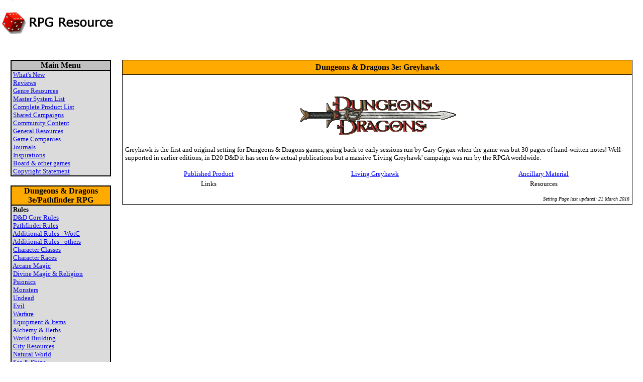

--- FILE ---
content_type: text/html
request_url: https://www.rpg-resource.org.uk/index.php?article=1984&visual=9
body_size: 3770
content:
<html>
<head>
<!-- Interface - HTML HEADER (title + meta) -->
<title>RPG Resource</title><meta name="POWEREDBY" content="Siteseed - see www.siteseed.org"><meta name="DESCRIPTION" content="RPG Resource"><meta name="KEYWORDS" content="RPG, rpg, role-playing game, D&D, Dungeons & Dragons, d20, D20, 7th Sea, Blue Planet, Spycraft, Star Wars, Sidewinder, GURPS, Palladium"><meta http-equiv="Content-Type" content="text/html; charset=iso-8859-1"></head>
<body bgcolor="#FFFFFF"  text="#000000" leftmargin="0" topmargin="0" marginwidth="0" marginheight="0">

<!-- Interface - Top menu -->
<table width="100%" border="0" cellspacing="0" cellpadding="0" height="98" bgcolor="#FFFFFF"> <tr>  <td width="1%" valign=top>   <a href="http://www.rpg-resource.org.uk/"><img src=images/articles/0/heading-02.gif alt="RPG Resource: Click here for home page" title="RPG Resource: Click here for home page" border=0></a>  </td>  <td width="99%">   <table width="100%" border="0" cellspacing="0" cellpadding="0" height="98">    <tr>     <td height="1%" valign="top" align="left">      <table width="100%" border="0" cellspacing="0" cellpadding="0">       <tr>       <td colspan="3">&nbsp;</td>       </tr>       <tr>       <td colspan="3">&nbsp;</td>       </tr>        <tr>        <td bgcolor="#ffffff" align="left" valign="top"> <script type="text/javascript"><!--google_ad_client = "pub-1960171750899424";google_ad_width = 728;google_ad_height = 90;google_ad_format = "728x90_as";google_ad_type = "text_image";google_ad_channel ="";google_color_border = "336699";google_color_bg = "FFFFFF";google_color_link = "0000FF";google_color_text = "000000";google_color_url = "008000";//--></script><script type="text/javascript"  src="http://pagead2.googlesyndication.com/pagead/show_ads.js"></script></td>        </tr>       </table>      </td>    </tr>   </table>  </td> </tr></table>

<!C- Main content area with a left side menu area --!>
<table width=100% border=0 cellspacing=20>
 <tr>
  <td width=1% valign=top align=center>

<!-- Main Leftside Menu --> 
<table border=0 cellpadding=0 cellspacing=0 align=center bgcolor=#c0c0c0 width=200> <tr><td>  <table border=1 cellpadding=0 cellspacing=0 width=100% bordercolor=#000000><tr>   <td bgcolor=#c0c0c0>    <center><font face="Verdana" color="#000000"><b>Main Menu</b></font></center>   </td></tr>   <tr><td bgcolor=#dbdbdb><font face="Verdana" size="2">&nbsp;<a href="http://www.rpg-resource.org.uk/index.php?article=1229&visual=1">What's New</a><br>&nbsp;<a href="http://www.rpg-resource.org.uk/index.php?article=13&visual=4">Reviews</a><br>&nbsp;<a href="http://www.rpg-resource.org.uk/index.php?article=4406&visual=19">Genre Resources</a><br>&nbsp;<a href="http://www.rpg-resource.org.uk/index.php?article=15&visual=6">Master System List</a><br>&nbsp;<a href="http://www.rpg-resource.org.uk/index.php?article=130&visual=6">Complete Product List</a><br>&nbsp;<a href="http://www.rpg-resource.org.uk/index.php?article=5347&visual=6">Shared Campaigns</a><br>&nbsp;<a href="http://www.rpg-resource.org.uk/index.php?article=9199&visual=6">Community Content</a><br>&nbsp;<a href="http://www.rpg-resource.org.uk/index.php?article=21&visual=7">General Resources</a><br>&nbsp;<a href="http://www.rpg-resource.org.uk/index.php?article=41&visual=8">Game Companies</a><br>&nbsp;<a href="http://www.rpg-resource.org.uk/index.php?article=609&visual=10">Journals</a><br>&nbsp;<a href="http://www.rpg-resource.org.uk/index.php?article=5417&visual=22">Inspirations</a><br>&nbsp;<a href="http://www.rpg-resource.org.uk/index.php?article=6587&visual=18">Board & other games</a><br>&nbsp;<a href="http://www.rpg-resource.org.uk/index.php?article=40&visual=1">Copyright Statement</a><br></font></td></tr>  </table> </td></tr></table>
<br>


<!-- D&D Leftside Menu --> 
<table border=0 cellpadding=0 cellspacing=0 align=center bgcolor=#c0c0c0 width=200> <tr><td>  <table border=1 cellpadding=0 cellspacing=0 width=100% bordercolor=#000000><tr>   <td bgcolor=#ffaa00>    <center><font face="Verdana" color="#000000"><b>Dungeons & Dragons 3e/Pathfinder RPG</b></font></center>   </td></tr>   <tr><td bgcolor=#dbdbdb><font face="Verdana" size="2">&nbsp;<b>Rules</b><br>&nbsp;<a href="http://www.rpg-resource.org.uk/index.php?article=59&visual=9">D&D Core Rules</a><br>&nbsp;<a href="http://www.rpg-resource.org.uk/index.php?article=3439&visual=9">Pathfinder Rules</a><br>&nbsp;<a href="http://www.rpg-resource.org.uk/index.php?article=882&visual=9">Additional Rules - WotC</a><br>&nbsp;<a href="http://www.rpg-resource.org.uk/index.php?article=403&visual=9">Additional Rules - others</a><br>&nbsp;<a href="http://www.rpg-resource.org.uk/index.php?article=357&visual=9">Character Classes</a><br>&nbsp;<a href="http://www.rpg-resource.org.uk/index.php?article=977&visual=9">Character Races</a><br>&nbsp;<a href="http://www.rpg-resource.org.uk/index.php?article=362&visual=9">Arcane Magic</a><br>&nbsp;<a href="http://www.rpg-resource.org.uk/index.php?article=406&visual=9">Divine Magic & Religion</a><br>&nbsp;<a href="http://www.rpg-resource.org.uk/index.php?article=1909&visual=9">Psionics</a><br>&nbsp;<a href="http://www.rpg-resource.org.uk/index.php?article=312&visual=9">Monsters</a><br>&nbsp;<a href="http://www.rpg-resource.org.uk/index.php?article=1719&visual=9">Undead</a><br>&nbsp;<a href="http://www.rpg-resource.org.uk/index.php?article=3130&visual=9">Evil</a><br>&nbsp;<a href="http://www.rpg-resource.org.uk/index.php?article=1953&visual=9">Warfare</a><br>&nbsp;<a href="http://www.rpg-resource.org.uk/index.php?article=589&visual=9">Equipment & Items</a><br>&nbsp;<a href="http://www.rpg-resource.org.uk/index.php?article=1725&visual=9">Alchemy & Herbs</a><br>&nbsp;<a href="http://www.rpg-resource.org.uk/index.php?article=171&visual=9">World Building</a><br>&nbsp;<a href="http://www.rpg-resource.org.uk/index.php?article=2100&visual=9">City Resources</a><br>&nbsp;<a href="http://www.rpg-resource.org.uk/index.php?article=927&visual=9">Natural World</a><br>&nbsp;<a href="http://www.rpg-resource.org.uk/index.php?article=1710&visual=9">Sea & Ships</a><br>&nbsp;<a href="http://www.rpg-resource.org.uk/index.php?article=1911&visual=9">The Planes</a><br>&nbsp;<a href="http://www.rpg-resource.org.uk/index.php?article=1714&visual=9">Dreams</a><br>&nbsp;<a href="http://www.rpg-resource.org.uk/index.php?article=240&visual=9">NPCs</a><br>&nbsp;<a href="http://www.rpg-resource.org.uk/index.php?article=1254&visual=9">Blueprints Floor Plans</a><br>&nbsp;<b>Settings & Scenarios</b><br>&nbsp;<a href="http://www.rpg-resource.org.uk/index.php?article=5358&visual=9">1-on-1 Adventures</a><br>&nbsp;<a href="http://www.rpg-resource.org.uk/index.php?article=4622&visual=9">Ados: Land of Strife</a><br>&nbsp;<a href="http://www.rpg-resource.org.uk/index.php?article=64&visual=9">Adventure Keep</a><br>&nbsp;<a href="http://www.rpg-resource.org.uk/index.php?article=6493&visual=9">Adventureaweek.com</a><br>&nbsp;Aldor<br>&nbsp;<a href="http://www.rpg-resource.org.uk/index.php?article=2249&visual=9">Arcana Evolved</a><br>&nbsp;<a href="http://www.rpg-resource.org.uk/index.php?article=5279&visual=9">Arcanis</a><br>&nbsp;<a href="http://www.rpg-resource.org.uk/index.php?article=569&visual=9">Archipelagos</a><br>&nbsp;<a href="http://www.rpg-resource.org.uk/index.php?article=2036&visual=9">Argyle</a><br>&nbsp;<a href="http://www.rpg-resource.org.uk/index.php?article=365&visual=9">Arthad</a><br>&nbsp;<a href="http://www.rpg-resource.org.uk/index.php?article=4009&visual=9">Ave Moloch</a><br>&nbsp;<a href="http://www.rpg-resource.org.uk/index.php?article=6481&visual=9">Basic Paths</a><br>&nbsp;<a href="http://www.rpg-resource.org.uk/index.php?article=6365&visual=9">Black & White Adventures</a><br>&nbsp;<a href="http://www.rpg-resource.org.uk/index.php?article=2989&visual=9">Bleeding Edge Adventures</a><br>&nbsp;<a href="http://www.rpg-resource.org.uk/index.php?article=227&visual=9">Bluffside</a><br>&nbsp;<a href="http://www.rpg-resource.org.uk/index.php?article=4501&visual=9">Broken</a><br>&nbsp;<a href="http://www.rpg-resource.org.uk/index.php?article=2662&visual=9">Campaign Gems</a><br>&nbsp;<a href="http://www.rpg-resource.org.uk/index.php?article=2619&visual=9">Castlemourn</a><br>&nbsp;<a href="http://www.rpg-resource.org.uk/index.php?article=6833&visual=9">Cerulean Seas</a><br>&nbsp;<a href="http://www.rpg-resource.org.uk/index.php?article=432&visual=9">Cities of Fantasy</a><br>&nbsp;<a href="http://www.rpg-resource.org.uk/index.php?article=3508&visual=9">Crown: City of the Fallen</a><br>&nbsp;<a href="http://www.rpg-resource.org.uk/index.php?article=947&visual=9">Dawnforge</a><br>&nbsp;<a href="http://www.rpg-resource.org.uk/index.php?article=3176&visual=9">Dragonlance</a><br>&nbsp;<a href="http://www.rpg-resource.org.uk/index.php?article=4114&visual=9">DragonMech</a><br>&nbsp;Drel<br>&nbsp;<a href="http://www.rpg-resource.org.uk/index.php?article=3169&visual=9">Dungeon Crawl Classics</a><br>&nbsp;<a href="http://www.rpg-resource.org.uk/index.php?article=1068&visual=9">Eberron</a><br>&nbsp;<a href="http://www.rpg-resource.org.uk/index.php?article=1618&visual=9">Eldoria</a><br>&nbsp;<a href="http://www.rpg-resource.org.uk/index.php?article=575&visual=9">Eden Odessey</a><br>&nbsp;<a href="http://www.rpg-resource.org.uk/index.php?article=145&visual=9">Elemental Lands</a><br>&nbsp;<a href="http://www.rpg-resource.org.uk/index.php?article=279&visual=9">Epic Tales</a><br>&nbsp;<a href="http://www.rpg-resource.org.uk/index.php?article=87&visual=9">Erde</a><br>&nbsp;<a href="http://www.rpg-resource.org.uk/index.php?article=388&visual=9">Fighting Fantasy</a><br>&nbsp;<a href="http://www.rpg-resource.org.uk/index.php?article=1583&visual=9">Folkloric</a><br>&nbsp;<a href="http://www.rpg-resource.org.uk/index.php?article=338&visual=9">Forgotten Realms</a><br>&nbsp;<a href="http://www.rpg-resource.org.uk/index.php?article=244&visual=9">Foul Locales</a><br>&nbsp;<a href="http://www.rpg-resource.org.uk/index.php?article=284&visual=9">Freeport</a><br>&nbsp;<a href="http://www.rpg-resource.org.uk/index.php?article=3113&visual=9">GameMastery Modules</a><br>&nbsp;Gilded Suns<br>&nbsp;<a href="http://www.rpg-resource.org.uk/index.php?article=352&visual=9">Ghostwalk</a><br>&nbsp;<a href="http://www.rpg-resource.org.uk/index.php?article=249&visual=9">Gothos</a><br>&nbsp;<a href="http://www.rpg-resource.org.uk/index.php?article=6467&visual=9">Grave Undertakings</a><br>&nbsp;<a href="http://www.rpg-resource.org.uk/index.php?article=1984&visual=9">Greyhawk</a><br>&nbsp;<a href="http://www.rpg-resource.org.uk/index.php?article=1000&visual=9">Instant Adventures</a><br>&nbsp;<a href="http://www.rpg-resource.org.uk/index.php?article=2276&visual=9">Iron Heroes</a><br>&nbsp;<a href="http://www.rpg-resource.org.uk/index.php?article=4140&visual=9">Judges Guild</a><br>&nbsp;<a href="http://www.rpg-resource.org.uk/index.php?article=6041&visual=9">Kaidan</a><br>&nbsp;<a href="http://www.rpg-resource.org.uk/index.php?article=1122&visual=9">Kingdoms of Kalamar</a><br>&nbsp;<a href="http://www.rpg-resource.org.uk/index.php?article=4523&visual=9">Legends of Fantasy</a><br>&nbsp;<a href="http://www.rpg-resource.org.uk/index.php?article=973&visual=9">Legends & Lairs</a><br>&nbsp;<a href="http://www.rpg-resource.org.uk/index.php?article=8331&visual=9">The Lonely Coast</a><br>&nbsp;<a href="http://www.rpg-resource.org.uk/index.php?article=5429&visual=9">Midgard</a><br>&nbsp;<a href="http://www.rpg-resource.org.uk/index.php?article=1026&visual=9">Midnight</a><br>&nbsp;<a href="http://www.rpg-resource.org.uk/index.php?article=334&visual=9">Myrik</a><br>&nbsp;Myrra<br>&nbsp;<a href="http://www.rpg-resource.org.uk/index.php?article=3998&visual=9">NeoExodus: A House Divided</a><br>&nbsp;Nyambe<br>&nbsp;<a href="http://www.rpg-resource.org.uk/index.php?article=1529&visual=9">Oathbound</a><br>&nbsp;<a href="http://www.rpg-resource.org.uk/index.php?article=931&visual=9">Original Adventures</a><br>&nbsp;<a href="http://www.rpg-resource.org.uk/index.php?article=3121&visual=9">Paizo Adventure Paths</a><br>&nbsp;<a href="http://www.rpg-resource.org.uk/index.php?article=3337&visual=9">Pathfinder Chronicles</a><br>&nbsp;<a href="http://www.rpg-resource.org.uk/index.php?article=3113&visual=9">Pathfinder Modules</a><br>&nbsp;<a href="http://www.rpg-resource.org.uk/index.php?article=3717&visual=9">Pathfinder Player Companion</a><br>&nbsp;<a href="http://www.rpg-resource.org.uk/index.php?article=3843&visual=9">Pathfinder Society</a><br>&nbsp;Penumbra<br>&nbsp;<a href="http://www.rpg-resource.org.uk/index.php?article=2580&visual=9">OSRIC</a><br>&nbsp;<a href="http://www.rpg-resource.org.uk/index.php?article=8759&visual=9">Parsantium</a><br>&nbsp;<a href="http://www.rpg-resource.org.uk/index.php?article=2332&visual=9">Ptolus</a><br>&nbsp;<a href="http://www.rpg-resource.org.uk/index.php?article=1492&visual=9">Ravenloft</a><br>&nbsp;<a href="http://www.rpg-resource.org.uk/index.php?article=619&visual=9">Redhurst Academy of Magic</a><br>&nbsp;<a href="http://www.rpg-resource.org.uk/index.php?article=4441&visual=9">Rituals of Choice</a><br>&nbsp;<a href="http://www.rpg-resource.org.uk/index.php?article=9627&visual=9">Rogue Genius Games</a><br>&nbsp;<a href="http://www.rpg-resource.org.uk/index.php?article=884&visual=9">Rokugan</a><br>&nbsp;<a href="http://www.rpg-resource.org.uk/index.php?article=7089&visual=9">Santiago AP</a><br>&nbsp;<a href="https://www.rpg-resource.org.uk/index.php?article=9888&visual=9">Scarred Lands</a><br>&nbsp;<a href="http://www.rpg-resource.org.uk/index.php?article=4445&visual=9">Sidetrek Adventure Weekly</a><br>&nbsp;<a href="http://www.rpg-resource.org.uk/index.php?article=5938&visual=9">The Sinking</a><br>&nbsp;<a href="http://www.rpg-resource.org.uk/index.php?article=173&visual=9">Sovereign Stone</a><br>&nbsp;<a href="http://www.rpg-resource.org.uk/index.php?article=3914&visual=9">Urban Adventures</a><br>&nbsp;<a href="http://www.rpg-resource.org.uk/index.php?article=1796&visual=9">Violet Dawn</a><br>&nbsp;<a href="http://www.rpg-resource.org.uk/index.php?article=6755&visual=9">Way of the Wicked</a><br>&nbsp;<a href="http://www.rpg-resource.org.uk/index.php?article=8077&visual=9">What Lies Beyond Reason</a><br>&nbsp;<a href="http://www.rpg-resource.org.uk/index.php?article=4146&visual=9">Wicked Fantasy Factory</a><br>&nbsp;<a href="http://www.rpg-resource.org.uk/index.php?article=658&visual=9">Windhaven</a><br>&nbsp;<a href="http://www.rpg-resource.org.uk/index.php?article=1519&visual=9">World of Warcraft</a><br>&nbsp;<a href="https://www.rpg-resource.org.uk/index.php?article=1969&visual=9">WotC Generic Scenarios</a><br>&nbsp;<a href="http://www.rpg-resource.org.uk/index.php?article=6104&visual=9">Zeitgeist</a><br>&nbsp;<b>Scenarios</b><br>&nbsp;<a href="http://www.rpg-resource.org.uk/index.php?article=1143&visual=9">Multiple Level Campaigns</a><br>&nbsp;<a href="http://www.rpg-resource.org.uk/index.php?article=186&visual=9">1st Level</a><br>&nbsp;<a href="http://www.rpg-resource.org.uk/index.php?article=929&visual=9">2nd Level</a><br>&nbsp;<a href="http://www.rpg-resource.org.uk/index.php?article=930&visual=9">3rd Level</a><br>&nbsp;<a href="http://www.rpg-resource.org.uk/index.php?article=233&visual=9">4th Level</a><br>&nbsp;<a href="http://www.rpg-resource.org.uk/index.php?article=933&visual=9">5th Level</a><br>&nbsp;<a href="http://www.rpg-resource.org.uk/index.php?article=934&visual=9">6th Level</a><br>&nbsp;<a href="http://www.rpg-resource.org.uk/index.php?article=392&visual=9">7th Level</a><br>&nbsp;<a href="http://www.rpg-resource.org.uk/index.php?article=935&visual=9">8th Level</a><br>&nbsp;<a href="http://www.rpg-resource.org.uk/index.php?article=936&visual=9">9th Level</a><br>&nbsp;<a href="http://www.rpg-resource.org.uk/index.php?article=526&visual=9">10th Level</a><br>&nbsp;<a href="http://www.rpg-resource.org.uk/index.php?article=937&visual=9">11th Level</a><br>&nbsp;<a href="http://www.rpg-resource.org.uk/index.php?article=2029&visual=9">12th Level</a><br>&nbsp;<a href="http://www.rpg-resource.org.uk/index.php?article=1005&visual=9">13th Level</a><br>&nbsp;<a href="http://www.rpg-resource.org.uk/index.php?article=2245&visual=9">14th Level</a><br>&nbsp;<a href="http://www.rpg-resource.org.uk/index.php?article=1555&visual=9">15th Level</a><br>&nbsp;<a href="http://www.rpg-resource.org.uk/index.php?article=2026&visual=9">16th Level</a><br>&nbsp;<a href="http://www.rpg-resource.org.uk/index.php?article=8415&visual=9">17th Level</a><br>&nbsp;<a href="http://www.rpg-resource.org.uk/index.php?article=1978&visual=9">18th Level</a><br>&nbsp;19th Level<br>&nbsp;<a href="http://www.rpg-resource.org.uk/index.php?article=2022&visual=9">20th Level</a><br></font></td></tr>  </table> </td></tr></table>
<br>

   <!C-                         Dynamic object with the search engine box 
           (uses PHP to insert all topics in the search engine select popup box) --!>
<table border=0 cellpadding=0 cellspacing=0 align=center bgcolor=#B7C56C width=200> <tr><td>  <table border=1 cellpadding=0 cellspacing=0 width=100% bordercolor=#000000><tr>   <td bgcolor=#c0c0c0>    <center><font face="Verdana"><b>Search</b></font></center>   </td></tr>   <tr><td bgcolor=#dbdbdb align=center><br>    <FORM METHOD="POST" action=index.php ENCTYPE="application/x-www-form-urlencoded">     <select name="searchtopic">      <option value="" SELECTED>All topics</option><option value="4">Front Page</option><option value="1">News</option><option value="3">Reviews</option><option value="2">Systems</option>     </select><br>     <input type="text" name="search" value="" SIZE=15 MAXLEN=15>	     <input type="hidden" name="id" value="1">     <INPUT type=submit value="Go">    </FORM>   </td></tr>  </table> </td></tr></table>
<br>

  </td>
  <td width=99% valign=top>

<table border=0 cellpadding=0 cellspacing=0 align=center bgcolor=#000000 width=100%><tr><td>
<table border=0 cellpadding=5 cellspacing=1 width=100%><tr align=>
<td bgcolor=#ffaa00><center><b><font face="Verdana">Dungeons & Dragons 3e: Greyhawk</font></b></center></td>
</tr><tr align=><td bgcolor=#FFFFFF><br>
<p align="center"><img src="images/articles/1984/dandd.gif" width="324" height="86" alt="Dungeons & Dragons" border=0></p>
<font face="Verdana" size="2">
<p align="left">Greyhawk is the first and original setting for Dungeons & Dragons games, going back to early sessions run by Gary Gygax when the game was but 30 pages of hand-written notes! Well-supported in earlier editions, in D20 D&D it has seen few actual publications but a massive 'Living Greyhawk' campaign was run by the RPGA worldwide.</p>
<table width="100%" align="center">
<tr>
<td align="center" width="33%"><font size="2"><a href="http://www.rpg-resource.org.uk/index.php?article=1985&visual=9">Published Product</a></font></td>
<td align="center" width="33%"><font size="2"><a href="http://www.rpg-resource.org.uk/index.php?article=8326&visual=9">Living Greyhawk</a></font></td>
<td align="center" width="34%"><font size="2"><a href="http://www.rpg-resource.org.uk/index.php?article=6509&visual=9">Ancillary Material</a></font></td>
</tr>
<tr>
<td align="center" width="33%"><font size="2">Links</font></td>
<td align="center" width="33%"><font size="2"></font></td>
<td align="center" width="34%"><font size="2">Resources</font></td>
</tr>
</table>
<p align="right"><font size="1"><i>Setting Page last updated: 21 March 2016</i></font></p>
</font></td>
</tr></table></td>
</tr></table>

